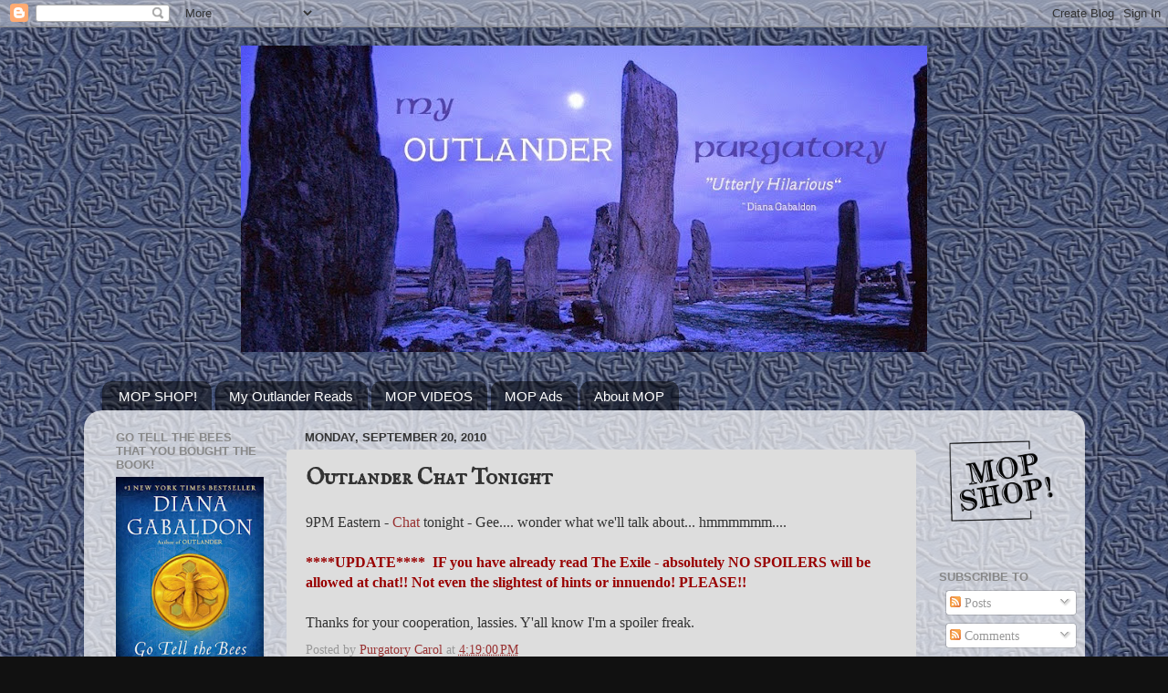

--- FILE ---
content_type: text/html; charset=utf-8
request_url: https://www.google.com/recaptcha/api2/aframe
body_size: 267
content:
<!DOCTYPE HTML><html><head><meta http-equiv="content-type" content="text/html; charset=UTF-8"></head><body><script nonce="SwWt8_w4vCJ6n2PcmQmLzw">/** Anti-fraud and anti-abuse applications only. See google.com/recaptcha */ try{var clients={'sodar':'https://pagead2.googlesyndication.com/pagead/sodar?'};window.addEventListener("message",function(a){try{if(a.source===window.parent){var b=JSON.parse(a.data);var c=clients[b['id']];if(c){var d=document.createElement('img');d.src=c+b['params']+'&rc='+(localStorage.getItem("rc::a")?sessionStorage.getItem("rc::b"):"");window.document.body.appendChild(d);sessionStorage.setItem("rc::e",parseInt(sessionStorage.getItem("rc::e")||0)+1);localStorage.setItem("rc::h",'1768902319119');}}}catch(b){}});window.parent.postMessage("_grecaptcha_ready", "*");}catch(b){}</script></body></html>